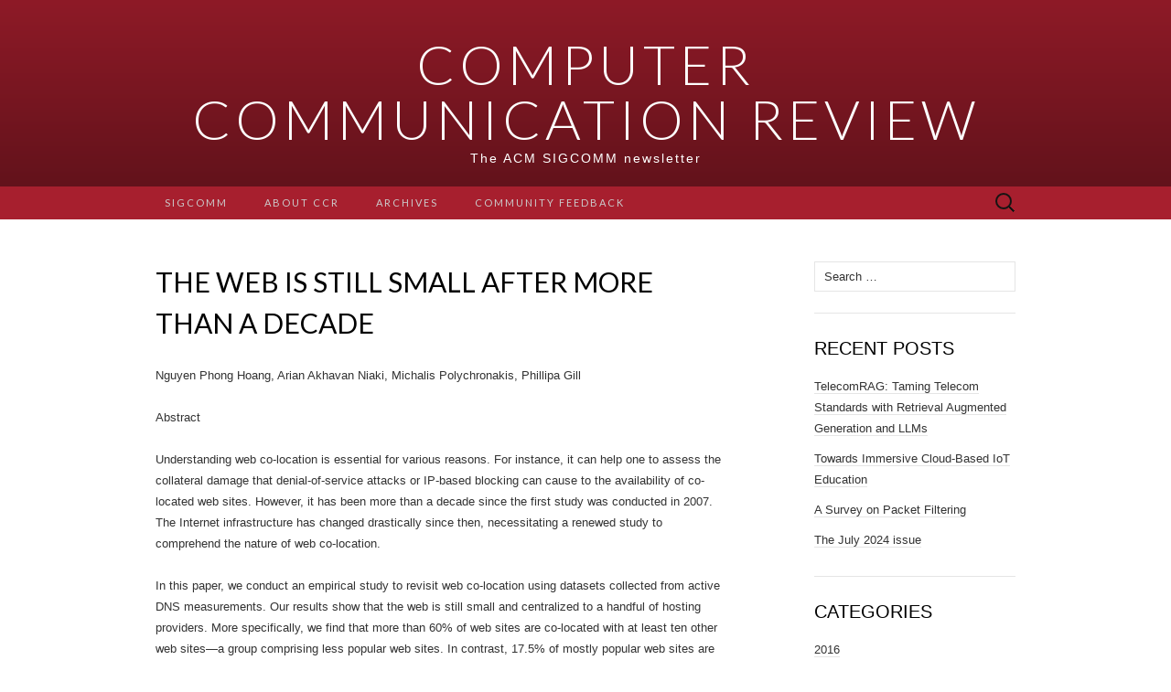

--- FILE ---
content_type: text/html; charset=UTF-8
request_url: https://ccronline.sigcomm.org/2020/ccr-april-2020/the-web-is-still-small-after-more-than-a-decade/
body_size: 29200
content:
<!DOCTYPE html>
<html lang="en-US">
<head>
	<meta charset="UTF-8">
	<meta name="viewport" content="width=device-width">
	<link rel="profile" href="http://gmpg.org/xfn/11">
	<link rel="pingback" href="https://ccronline.sigcomm.org/xmlrpc.php">
	<title>﻿The web is still small after more than a decade &#8211; Computer Communication Review</title>
<meta name='robots' content='max-image-preview:large' />
<link rel='dns-prefetch' href='//fonts.googleapis.com' />
<link rel='dns-prefetch' href='//s.w.org' />
<link rel="alternate" type="application/rss+xml" title="Computer Communication Review &raquo; Feed" href="https://ccronline.sigcomm.org/feed/" />
<link rel="alternate" type="application/rss+xml" title="Computer Communication Review &raquo; Comments Feed" href="https://ccronline.sigcomm.org/comments/feed/" />
<link rel="alternate" type="application/rss+xml" title="Computer Communication Review &raquo; ﻿The web is still small after more than a decade Comments Feed" href="https://ccronline.sigcomm.org/2020/ccr-april-2020/the-web-is-still-small-after-more-than-a-decade/feed/" />
		<script type="text/javascript">
			window._wpemojiSettings = {"baseUrl":"https:\/\/s.w.org\/images\/core\/emoji\/13.0.1\/72x72\/","ext":".png","svgUrl":"https:\/\/s.w.org\/images\/core\/emoji\/13.0.1\/svg\/","svgExt":".svg","source":{"concatemoji":"https:\/\/ccronline.sigcomm.org\/wp-includes\/js\/wp-emoji-release.min.js?ver=5.7.14"}};
			!function(e,a,t){var n,r,o,i=a.createElement("canvas"),p=i.getContext&&i.getContext("2d");function s(e,t){var a=String.fromCharCode;p.clearRect(0,0,i.width,i.height),p.fillText(a.apply(this,e),0,0);e=i.toDataURL();return p.clearRect(0,0,i.width,i.height),p.fillText(a.apply(this,t),0,0),e===i.toDataURL()}function c(e){var t=a.createElement("script");t.src=e,t.defer=t.type="text/javascript",a.getElementsByTagName("head")[0].appendChild(t)}for(o=Array("flag","emoji"),t.supports={everything:!0,everythingExceptFlag:!0},r=0;r<o.length;r++)t.supports[o[r]]=function(e){if(!p||!p.fillText)return!1;switch(p.textBaseline="top",p.font="600 32px Arial",e){case"flag":return s([127987,65039,8205,9895,65039],[127987,65039,8203,9895,65039])?!1:!s([55356,56826,55356,56819],[55356,56826,8203,55356,56819])&&!s([55356,57332,56128,56423,56128,56418,56128,56421,56128,56430,56128,56423,56128,56447],[55356,57332,8203,56128,56423,8203,56128,56418,8203,56128,56421,8203,56128,56430,8203,56128,56423,8203,56128,56447]);case"emoji":return!s([55357,56424,8205,55356,57212],[55357,56424,8203,55356,57212])}return!1}(o[r]),t.supports.everything=t.supports.everything&&t.supports[o[r]],"flag"!==o[r]&&(t.supports.everythingExceptFlag=t.supports.everythingExceptFlag&&t.supports[o[r]]);t.supports.everythingExceptFlag=t.supports.everythingExceptFlag&&!t.supports.flag,t.DOMReady=!1,t.readyCallback=function(){t.DOMReady=!0},t.supports.everything||(n=function(){t.readyCallback()},a.addEventListener?(a.addEventListener("DOMContentLoaded",n,!1),e.addEventListener("load",n,!1)):(e.attachEvent("onload",n),a.attachEvent("onreadystatechange",function(){"complete"===a.readyState&&t.readyCallback()})),(n=t.source||{}).concatemoji?c(n.concatemoji):n.wpemoji&&n.twemoji&&(c(n.twemoji),c(n.wpemoji)))}(window,document,window._wpemojiSettings);
		</script>
		<style type="text/css">
img.wp-smiley,
img.emoji {
	display: inline !important;
	border: none !important;
	box-shadow: none !important;
	height: 1em !important;
	width: 1em !important;
	margin: 0 .07em !important;
	vertical-align: -0.1em !important;
	background: none !important;
	padding: 0 !important;
}
</style>
	<link rel='stylesheet' id='wp-block-library-css'  href='https://ccronline.sigcomm.org/wp-includes/css/dist/block-library/style.min.css?ver=5.7.14' type='text/css' media='all' />
<link rel='stylesheet' id='wsl-widget-css'  href='https://ccronline.sigcomm.org/wp-content/plugins/wordpress-social-login/assets/css/style.css?ver=5.7.14' type='text/css' media='all' />
<link rel='stylesheet' id='suits-fonts-css'  href='//fonts.googleapis.com/css?family=Lato%3A300%2C400&#038;subset=latin%2Clatin-ext' type='text/css' media='all' />
<link rel='stylesheet' id='suits-style-css'  href='https://ccronline.sigcomm.org/wp-content/themes/suits/style.css?ver=2013-10-20' type='text/css' media='all' />
<script type='text/javascript' src='https://ccronline.sigcomm.org/wp-includes/js/jquery/jquery.min.js?ver=3.5.1' id='jquery-core-js'></script>
<script type='text/javascript' src='https://ccronline.sigcomm.org/wp-includes/js/jquery/jquery-migrate.min.js?ver=3.3.2' id='jquery-migrate-js'></script>
<link rel="https://api.w.org/" href="https://ccronline.sigcomm.org/wp-json/" /><link rel="alternate" type="application/json" href="https://ccronline.sigcomm.org/wp-json/wp/v2/posts/994" /><link rel="EditURI" type="application/rsd+xml" title="RSD" href="https://ccronline.sigcomm.org/xmlrpc.php?rsd" />
<link rel="wlwmanifest" type="application/wlwmanifest+xml" href="https://ccronline.sigcomm.org/wp-includes/wlwmanifest.xml" /> 
<meta name="generator" content="WordPress 5.7.14" />
<link rel="canonical" href="https://ccronline.sigcomm.org/2020/ccr-april-2020/the-web-is-still-small-after-more-than-a-decade/" />
<link rel='shortlink' href='https://ccronline.sigcomm.org/?p=994' />
<link rel="alternate" type="application/json+oembed" href="https://ccronline.sigcomm.org/wp-json/oembed/1.0/embed?url=https%3A%2F%2Fccronline.sigcomm.org%2F2020%2Fccr-april-2020%2Fthe-web-is-still-small-after-more-than-a-decade%2F" />
<!-- Analytics by WP Statistics - https://wp-statistics.com -->
<meta name="twitter:widgets:csp" content="on"><meta name="twitter:widgets:link-color" content="#000000"><meta name="twitter:widgets:border-color" content="#000000"><meta name="twitter:partner" content="tfwp"><link rel="icon" href="https://ccronline.sigcomm.org/wp-content/uploads/2016/07/cropped-garland_logo-1-32x32.png" sizes="32x32" />
<link rel="icon" href="https://ccronline.sigcomm.org/wp-content/uploads/2016/07/cropped-garland_logo-1-192x192.png" sizes="192x192" />
<link rel="apple-touch-icon" href="https://ccronline.sigcomm.org/wp-content/uploads/2016/07/cropped-garland_logo-1-180x180.png" />
<meta name="msapplication-TileImage" content="https://ccronline.sigcomm.org/wp-content/uploads/2016/07/cropped-garland_logo-1-270x270.png" />

<meta name="twitter:card" content="summary"><meta name="twitter:title" content="﻿The web is still small after more than a decade"><meta name="twitter:site" content="@ACMSIGCOMM"><meta name="twitter:description" content="Nguyen Phong Hoang, Arian Akhavan Niaki, Michalis Polychronakis, Phillipa Gill Abstract Understanding web co-location is essential for various reasons. For instance, it can help one to assess the collateral damage that denial-of-service attacks or IP-based blocking can cause to the availability of co-located web sites. However, it has been more than a decade since the&hellip;">
</head>

<body class="post-template-default single single-post postid-994 single-format-standard single-author no-footer-sidebar">
	<div id="page" class="hfeed site">
		<header id="masthead" class="site-header" role="banner">
			<a class="home-link" href="https://ccronline.sigcomm.org/" title="Computer Communication Review" rel="home">
								<h1 class="site-title">Computer Communication Review</h1>
				<h2 class="site-description">The ACM SIGCOMM newsletter</h2>
			</a>

			<div id="navbar" class="navbar">
				<nav id="site-navigation" class="navigation main-navigation" role="navigation">
					<h3 class="menu-toggle">Menu</h3>
					<div class="menu-main-menu-container"><ul id="menu-main-menu" class="nav-menu"><li id="menu-item-382" class="menu-item menu-item-type-post_type menu-item-object-page menu-item-has-children menu-item-382"><a href="https://ccronline.sigcomm.org/about/">SIGCOMM</a>
<ul class="sub-menu">
	<li id="menu-item-397" class="menu-item menu-item-type-post_type menu-item-object-page menu-item-397"><a href="https://ccronline.sigcomm.org/past-sigcomm-officers-and-award-winners/">Past SIGCOMM Officers and Award Winners</a></li>
</ul>
</li>
<li id="menu-item-383" class="menu-item menu-item-type-post_type menu-item-object-page menu-item-has-children menu-item-383"><a href="https://ccronline.sigcomm.org/ccr-author-information/">About CCR</a>
<ul class="sub-menu">
	<li id="menu-item-403" class="menu-item menu-item-type-post_type menu-item-object-page menu-item-403"><a href="https://ccronline.sigcomm.org/editorial-board/">Editorial Board</a></li>
	<li id="menu-item-414" class="menu-item menu-item-type-post_type menu-item-object-page menu-item-414"><a href="https://ccronline.sigcomm.org/instructions-for-submission/">Instructions for submission</a></li>
	<li id="menu-item-415" class="menu-item menu-item-type-post_type menu-item-object-page menu-item-415"><a href="https://ccronline.sigcomm.org/instructions-for-the-camera-ready-version/">Instructions for the camera-ready version</a></li>
</ul>
</li>
<li id="menu-item-379" class="menu-item menu-item-type-post_type menu-item-object-page menu-item-has-children menu-item-379"><a href="https://ccronline.sigcomm.org/archives/">Archives</a>
<ul class="sub-menu">
	<li id="menu-item-389" class="menu-item menu-item-type-post_type menu-item-object-page menu-item-389"><a href="https://ccronline.sigcomm.org/ccr-until-october-2015/">Earlier CCR issues</a></li>
	<li id="menu-item-387" class="menu-item menu-item-type-taxonomy menu-item-object-category menu-item-387"><a href="https://ccronline.sigcomm.org/category/2016/january-2016/">CCR January 2016</a></li>
	<li id="menu-item-564" class="menu-item menu-item-type-taxonomy menu-item-object-category menu-item-564"><a href="https://ccronline.sigcomm.org/category/2016/april-2016/">CCR April 2016</a></li>
	<li id="menu-item-197" class="menu-item menu-item-type-taxonomy menu-item-object-category menu-item-197"><a href="https://ccronline.sigcomm.org/category/2016/july-2016/">CCR July 2016</a></li>
	<li id="menu-item-302" class="menu-item menu-item-type-taxonomy menu-item-object-category menu-item-302"><a href="https://ccronline.sigcomm.org/category/2016/october-2016/">CCR October 2016</a></li>
	<li id="menu-item-386" class="menu-item menu-item-type-taxonomy menu-item-object-category menu-item-386"><a href="https://ccronline.sigcomm.org/category/2017/january-2017/">CCR January 2017</a></li>
	<li id="menu-item-561" class="menu-item menu-item-type-taxonomy menu-item-object-category menu-item-561"><a href="https://ccronline.sigcomm.org/category/2017/ccr-april-2017/">CCR April 2017</a></li>
	<li id="menu-item-562" class="menu-item menu-item-type-taxonomy menu-item-object-category menu-item-562"><a href="https://ccronline.sigcomm.org/category/2017/july-2017/">CCR July 2017</a></li>
	<li id="menu-item-563" class="menu-item menu-item-type-taxonomy menu-item-object-category menu-item-563"><a href="https://ccronline.sigcomm.org/category/2017/ccr-october-2017/">CCR October 2017</a></li>
	<li id="menu-item-637" class="menu-item menu-item-type-taxonomy menu-item-object-category menu-item-637"><a href="https://ccronline.sigcomm.org/category/2018/ccr-january-2018/">CCR January 2018</a></li>
	<li id="menu-item-638" class="menu-item menu-item-type-taxonomy menu-item-object-category menu-item-638"><a href="https://ccronline.sigcomm.org/category/2018/ccr-april-2018/">CCR April 2018</a></li>
</ul>
</li>
<li id="menu-item-565" class="menu-item menu-item-type-taxonomy menu-item-object-category menu-item-565"><a href="https://ccronline.sigcomm.org/category/community-feedback/">Community feedback</a></li>
</ul></div>					<form role="search" method="get" class="search-form" action="https://ccronline.sigcomm.org/">
				<label>
					<span class="screen-reader-text">Search for:</span>
					<input type="search" class="search-field" placeholder="Search &hellip;" value="" name="s" />
				</label>
				<input type="submit" class="search-submit" value="Search" />
			</form>				</nav><!-- #site-navigation -->
			</div><!-- #navbar -->
		</header><!-- #masthead -->

		<div id="main" class="site-main">

	<div id="primary" class="content-area">
		<div id="content" class="site-content" role="main">

						
				
<article id="post-994" class="post-994 post type-post status-publish format-standard hentry category-ccr-april-2020 tag-scientific">
	<header class="entry-header">
		
				<h1 class="entry-title">﻿The web is still small after more than a decade</h1>
			</header><!-- .entry-header -->

		<div class="entry-content">
		
<p>Nguyen Phong Hoang, Arian Akhavan Niaki, Michalis Polychronakis, Phillipa Gill</p>



<p>Abstract</p>



<p>Understanding
web co-location is essential for various reasons. For instance, it
can help one to assess the collateral damage that denial-of-service
attacks or IP-based blocking can cause to the availability of
co-located web sites. However, it has been more than a decade since
the first study was conducted in 2007. The Internet infrastructure
has changed drastically since then, necessitating a renewed study to
comprehend the nature of web co-location. 
</p>



<p>In
this paper, we conduct an empirical study to revisit web co-location
using datasets collected from active DNS measurements. Our results
show that the web is still small and centralized to a handful of
hosting providers. More specifically, we find that more than 60% of
web sites are co-located with at least ten other web sites&#8212;a group
comprising less popular web sites. In contrast, 17.5% of mostly
popular web sites are served from their own servers. 
</p>



<p>Although
a high degree of web co-location could make co-hosted sites
vulnerable to DoS attacks, our findings show that it is an increasing
trend to co-host many web sites and serve them from well-provisioned
content delivery networks (CDN) of major providers that provide
advanced DoS protection benefits. Regardless of the high degree of
web co-location, our analyses of popular block lists indicate that
IP-based blocking does not cause severe collateral damage as
previously thought. 
</p>



<p><a href="https://dl.acm.org/doi/abs/10.1145/3402413.3402417">Download the full article</a></p>

<div class="twitter-share"><a href="https://twitter.com/intent/tweet?url=https%3A%2F%2Fccronline.sigcomm.org%2F2020%2Fccr-april-2020%2Fthe-web-is-still-small-after-more-than-a-decade%2F&#038;via=ACMSIGCOMM" class="twitter-share-button">Tweet</a></div>
			</div><!-- .entry-content -->
	
	<footer class="entry-meta">
		Posted in <a href="https://ccronline.sigcomm.org/category/2020/ccr-april-2020/" rel="category tag">CCR April 2020</a> and tagged <a href="https://ccronline.sigcomm.org/tag/scientific/" rel="tag">scientific</a><span class="on-date"> on <a href="https://ccronline.sigcomm.org/2020/ccr-april-2020/the-web-is-still-small-after-more-than-a-decade/" title="9:03 am" rel="bookmark"><time class="entry-date" datetime="2020-05-26T09:03:06+00:00">May 26, 2020</time></a></span><span class="by-author"> by <span class="author vcard"><a class="url fn n" href="https://ccronline.sigcomm.org/author/ccr-editor/" title="View all posts by Steve Uhlig" rel="author">Steve Uhlig</a></span></span>.					<a href="https://ccronline.sigcomm.org/2020/ccr-april-2020/the-web-is-still-small-after-more-than-a-decade/#respond"><span class="leave-reply">Leave a comment</span></a>					</footer><!-- .entry-meta -->
</article><!-- #post -->
					<nav class="navigation post-navigation" role="navigation">
		<div class="nav-links">

			<a href="https://ccronline.sigcomm.org/2020/ccr-april-2020/path-persistence-in-the-cloud-a-study-of-the-effects-of-inter-region-traffic-engineering-in-a-large-cloud-providers-network/" rel="prev"><span class="meta-nav">&larr;</span> Path persistence in the cloud: A study of the effects of inter-region traffic engineering in a large cloud provider&#8217;s network</a>			<a href="https://ccronline.sigcomm.org/2020/ccr-april-2020/validating-the-sharing-behavior-and-latency-characteristics-of-the-l4s-architecture/" rel="next">Validating the Sharing Behavior and Latency Characteristics of the L4S Architecture <span class="meta-nav">&rarr;</span></a>
		</div><!-- .nav-links -->
	</nav><!-- .navigation -->
					
<div id="comments" class="comments-area">

	
		<div id="respond" class="comment-respond">
		<h3 id="reply-title" class="comment-reply-title">Leave a Reply <small><a rel="nofollow" id="cancel-comment-reply-link" href="/2020/ccr-april-2020/the-web-is-still-small-after-more-than-a-decade/#respond" style="display:none;">Cancel reply</a></small></h3><p class="must-log-in">You must be <a href="https://ccronline.sigcomm.org/wp-login.php?redirect_to=https%3A%2F%2Fccronline.sigcomm.org%2F2020%2Fccr-april-2020%2Fthe-web-is-still-small-after-more-than-a-decade%2F">logged in</a> to post a comment.</p>
<!--
	wsl_render_auth_widget
	WordPress Social Login 2.3.3.
	http://wordpress.org/plugins/wordpress-social-login/
-->

<style type="text/css">
.wp-social-login-connect-with{}.wp-social-login-provider-list{}.wp-social-login-provider-list a{}.wp-social-login-provider-list img{}.wsl_connect_with_provider{}</style>

<div class="wp-social-login-widget">

	<div class="wp-social-login-connect-with">Connect with:</div>

	<div class="wp-social-login-provider-list">

		<a rel="nofollow" href="https://ccronline.sigcomm.org/wp-login.php?action=wordpress_social_authenticate&#038;mode=login&#038;provider=Facebook&#038;redirect_to=https%3A%2F%2Fccronline.sigcomm.org%2F2020%2Fccr-april-2020%2Fthe-web-is-still-small-after-more-than-a-decade%2F" title="Connect with Facebook" class="wp-social-login-provider wp-social-login-provider-facebook" data-provider="Facebook">
			<img alt="Facebook" title="Connect with Facebook" src="https://ccronline.sigcomm.org/wp-content/plugins/wordpress-social-login/assets/img/32x32/wpzoom//facebook.png" />
		</a>

		<a rel="nofollow" href="https://ccronline.sigcomm.org/wp-login.php?action=wordpress_social_authenticate&#038;mode=login&#038;provider=Twitter&#038;redirect_to=https%3A%2F%2Fccronline.sigcomm.org%2F2020%2Fccr-april-2020%2Fthe-web-is-still-small-after-more-than-a-decade%2F" title="Connect with Twitter" class="wp-social-login-provider wp-social-login-provider-twitter" data-provider="Twitter">
			<img alt="Twitter" title="Connect with Twitter" src="https://ccronline.sigcomm.org/wp-content/plugins/wordpress-social-login/assets/img/32x32/wpzoom//twitter.png" />
		</a>

		<a rel="nofollow" href="https://ccronline.sigcomm.org/wp-login.php?action=wordpress_social_authenticate&#038;mode=login&#038;provider=Yahoo&#038;redirect_to=https%3A%2F%2Fccronline.sigcomm.org%2F2020%2Fccr-april-2020%2Fthe-web-is-still-small-after-more-than-a-decade%2F" title="Connect with Yahoo!" class="wp-social-login-provider wp-social-login-provider-yahoo" data-provider="Yahoo">
			<img alt="Yahoo!" title="Connect with Yahoo!" src="https://ccronline.sigcomm.org/wp-content/plugins/wordpress-social-login/assets/img/32x32/wpzoom//yahoo.png" />
		</a>

		<a rel="nofollow" href="https://ccronline.sigcomm.org/wp-login.php?action=wordpress_social_authenticate&#038;mode=login&#038;provider=Disqus&#038;redirect_to=https%3A%2F%2Fccronline.sigcomm.org%2F2020%2Fccr-april-2020%2Fthe-web-is-still-small-after-more-than-a-decade%2F" title="Connect with Disqus" class="wp-social-login-provider wp-social-login-provider-disqus" data-provider="Disqus">
			<img alt="Disqus" title="Connect with Disqus" src="https://ccronline.sigcomm.org/wp-content/plugins/wordpress-social-login/assets/img/32x32/wpzoom//disqus.png" />
		</a>

		<a rel="nofollow" href="https://ccronline.sigcomm.org/wp-login.php?action=wordpress_social_authenticate&#038;mode=login&#038;provider=GitHub&#038;redirect_to=https%3A%2F%2Fccronline.sigcomm.org%2F2020%2Fccr-april-2020%2Fthe-web-is-still-small-after-more-than-a-decade%2F" title="Connect with GitHub" class="wp-social-login-provider wp-social-login-provider-github" data-provider="GitHub">
			<img alt="GitHub" title="Connect with GitHub" src="https://ccronline.sigcomm.org/wp-content/plugins/wordpress-social-login/assets/img/32x32/wpzoom//github.png" />
		</a>

	</div>

	<div class="wp-social-login-widget-clearing"></div>

</div>

<!-- wsl_render_auth_widget -->

	</div><!-- #respond -->
	
</div><!-- #comments -->
			
		</div><!-- #content -->
	</div><!-- #primary -->

	<div id="secondary" class="sidebar-container" role="complementary">
		<div class="widget-area">
			<aside id="search-2" class="widget widget_search"><form role="search" method="get" class="search-form" action="https://ccronline.sigcomm.org/">
				<label>
					<span class="screen-reader-text">Search for:</span>
					<input type="search" class="search-field" placeholder="Search &hellip;" value="" name="s" />
				</label>
				<input type="submit" class="search-submit" value="Search" />
			</form></aside>
		<aside id="recent-posts-2" class="widget widget_recent_entries">
		<h3 class="widget-title">Recent Posts</h3>
		<ul>
											<li>
					<a href="https://ccronline.sigcomm.org/2024/telecomrag-taming-telecom-standards-with-retrieval-augmented-generation-and-llms/">TelecomRAG: Taming Telecom Standards with Retrieval Augmented Generation and LLMs</a>
									</li>
											<li>
					<a href="https://ccronline.sigcomm.org/2024/towards-immersive-cloud-based-iot-education/">Towards Immersive Cloud-Based IoT Education</a>
									</li>
											<li>
					<a href="https://ccronline.sigcomm.org/2024/a-survey-on-packet-filtering/">A Survey on Packet Filtering</a>
									</li>
											<li>
					<a href="https://ccronline.sigcomm.org/2024/the-july-2024-issue/">The July 2024 issue</a>
									</li>
					</ul>

		</aside><aside id="categories-2" class="widget widget_categories"><h3 class="widget-title">Categories</h3>
			<ul>
					<li class="cat-item cat-item-10"><a href="https://ccronline.sigcomm.org/category/2016/">2016</a>
<ul class='children'>
	<li class="cat-item cat-item-16"><a href="https://ccronline.sigcomm.org/category/2016/april-2016/">CCR April 2016</a>
</li>
	<li class="cat-item cat-item-18"><a href="https://ccronline.sigcomm.org/category/2016/july-2016/">CCR July 2016</a>
</li>
	<li class="cat-item cat-item-26"><a href="https://ccronline.sigcomm.org/category/2016/october-2016/">CCR October 2016</a>
</li>
</ul>
</li>
	<li class="cat-item cat-item-27"><a href="https://ccronline.sigcomm.org/category/2017/">2017</a>
<ul class='children'>
	<li class="cat-item cat-item-30"><a href="https://ccronline.sigcomm.org/category/2017/ccr-april-2017/">CCR April 2017</a>
</li>
	<li class="cat-item cat-item-28"><a href="https://ccronline.sigcomm.org/category/2017/january-2017/">CCR January 2017</a>
</li>
	<li class="cat-item cat-item-34"><a href="https://ccronline.sigcomm.org/category/2017/july-2017/">CCR July 2017</a>
</li>
	<li class="cat-item cat-item-35"><a href="https://ccronline.sigcomm.org/category/2017/ccr-october-2017/">CCR October 2017</a>
</li>
</ul>
</li>
	<li class="cat-item cat-item-36"><a href="https://ccronline.sigcomm.org/category/2018/">2018</a>
<ul class='children'>
	<li class="cat-item cat-item-39"><a href="https://ccronline.sigcomm.org/category/2018/ccr-april-2018/">CCR April 2018</a>
</li>
	<li class="cat-item cat-item-38"><a href="https://ccronline.sigcomm.org/category/2018/ccr-january-2018/">CCR January 2018</a>
</li>
	<li class="cat-item cat-item-41"><a href="https://ccronline.sigcomm.org/category/2018/ccr-july-2018/">CCR July 2018</a>
</li>
	<li class="cat-item cat-item-45"><a href="https://ccronline.sigcomm.org/category/2018/october-2018/">CCR October 2018</a>
</li>
</ul>
</li>
	<li class="cat-item cat-item-43"><a href="https://ccronline.sigcomm.org/category/2019/">2019</a>
<ul class='children'>
	<li class="cat-item cat-item-46"><a href="https://ccronline.sigcomm.org/category/2019/ccr-april-2019/">CCR April 2019</a>
</li>
	<li class="cat-item cat-item-44"><a href="https://ccronline.sigcomm.org/category/2019/ccr-january-2019/">CCR January 2019</a>
</li>
	<li class="cat-item cat-item-47"><a href="https://ccronline.sigcomm.org/category/2019/ccr-july-2019/">CCR July 2019</a>
</li>
	<li class="cat-item cat-item-48"><a href="https://ccronline.sigcomm.org/category/2019/ccr-october-2019/">CCR October 2019</a>
</li>
</ul>
</li>
	<li class="cat-item cat-item-49"><a href="https://ccronline.sigcomm.org/category/2020/">2020</a>
<ul class='children'>
	<li class="cat-item cat-item-51"><a href="https://ccronline.sigcomm.org/category/2020/ccr-april-2020/">CCR April 2020</a>
</li>
	<li class="cat-item cat-item-50"><a href="https://ccronline.sigcomm.org/category/2020/ccr-january-2020/">CCR January 2020</a>
</li>
	<li class="cat-item cat-item-54"><a href="https://ccronline.sigcomm.org/category/2020/ccr-july-2020-2020/">CCR July 2020</a>
</li>
	<li class="cat-item cat-item-55"><a href="https://ccronline.sigcomm.org/category/2020/ccr-october-2020/">CCR October 2020</a>
</li>
</ul>
</li>
	<li class="cat-item cat-item-56"><a href="https://ccronline.sigcomm.org/category/2021/">2021</a>
<ul class='children'>
	<li class="cat-item cat-item-60"><a href="https://ccronline.sigcomm.org/category/2021/ccr-april-2021/">CCR April 2021</a>
</li>
	<li class="cat-item cat-item-58"><a href="https://ccronline.sigcomm.org/category/2021/ccr-january-2021/">CCR January 2021</a>
</li>
	<li class="cat-item cat-item-61"><a href="https://ccronline.sigcomm.org/category/2021/ccr-july-2021/">CCR July 2021</a>
</li>
	<li class="cat-item cat-item-62"><a href="https://ccronline.sigcomm.org/category/2021/ccr-october-2021/">CCR October 2021</a>
</li>
</ul>
</li>
	<li class="cat-item cat-item-63"><a href="https://ccronline.sigcomm.org/category/2022/">2022</a>
<ul class='children'>
	<li class="cat-item cat-item-66"><a href="https://ccronline.sigcomm.org/category/2022/ccr-april-2022/">CCR April 2022</a>
</li>
	<li class="cat-item cat-item-64"><a href="https://ccronline.sigcomm.org/category/2022/ccr-january-2022/">CCR January 2022</a>
</li>
	<li class="cat-item cat-item-67"><a href="https://ccronline.sigcomm.org/category/2022/ccr-july-2022/">CCR July 2022</a>
</li>
	<li class="cat-item cat-item-68"><a href="https://ccronline.sigcomm.org/category/2022/ccr-october-2022/">CCR October 2022</a>
</li>
</ul>
</li>
	<li class="cat-item cat-item-69"><a href="https://ccronline.sigcomm.org/category/2023/">2023</a>
<ul class='children'>
	<li class="cat-item cat-item-71"><a href="https://ccronline.sigcomm.org/category/2023/ccr-april-2023/">CCR April 2023</a>
</li>
	<li class="cat-item cat-item-70"><a href="https://ccronline.sigcomm.org/category/2023/ccr-january-2023/">CCR January 2023</a>
</li>
	<li class="cat-item cat-item-72"><a href="https://ccronline.sigcomm.org/category/2023/ccr-october-2023/">CCR October 2023</a>
</li>
</ul>
</li>
	<li class="cat-item cat-item-73"><a href="https://ccronline.sigcomm.org/category/2024/">2024</a>
<ul class='children'>
	<li class="cat-item cat-item-75"><a href="https://ccronline.sigcomm.org/category/2024/ccr-april-2024/">CCR April 2024</a>
</li>
	<li class="cat-item cat-item-74"><a href="https://ccronline.sigcomm.org/category/2024/ccr-january-2024/">CCR January 2024</a>
</li>
	<li class="cat-item cat-item-76"><a href="https://ccronline.sigcomm.org/category/2024/ccr-july-2024/">CCR July 2024</a>
</li>
</ul>
</li>
	<li class="cat-item cat-item-1"><a href="https://ccronline.sigcomm.org/category/uncategorized/">Uncategorized</a>
</li>
			</ul>

			</aside><aside id="meta-2" class="widget widget_meta"><h3 class="widget-title">Meta</h3>
		<ul>
						<li><a href="https://ccronline.sigcomm.org/wp-login.php">Log in</a></li>
			<li><a href="https://ccronline.sigcomm.org/feed/">Entries feed</a></li>
			<li><a href="https://ccronline.sigcomm.org/comments/feed/">Comments feed</a></li>

			<li><a href="https://wordpress.org/">WordPress.org</a></li>
		</ul>

		</aside>		</div><!-- .widget-area -->
	</div><!-- #secondary -->

		</div><!-- #main -->
		<footer id="colophon" class="site-footer" role="contentinfo">
			
			<div class="site-info-container">
				<div class="site-info">
										Proudly powered by <a href="http://wordpress.org/" title="Semantic Personal Publishing Platform">WordPress</a>					<span class="sep"> &middot; </span>
					Theme: Suits by <a href="http://www.themeweaver.net/" title="Theme Developer" rel="designer">Theme Weaver</a>				</div><!-- .site-info -->
			</div><!-- .site-info-container -->
		</footer><!-- #colophon -->
	</div><!-- #page -->

	<script type='text/javascript' src='https://ccronline.sigcomm.org/wp-includes/js/comment-reply.min.js?ver=5.7.14' id='comment-reply-js'></script>
<script type='text/javascript' src='https://ccronline.sigcomm.org/wp-content/themes/suits/js/functions.js?ver=2013-10-20' id='suits-script-js'></script>
<script type='text/javascript' src='https://ccronline.sigcomm.org/wp-includes/js/wp-embed.min.js?ver=5.7.14' id='wp-embed-js'></script>
<script type='text/javascript' id='twitter-wjs-js-extra'>
/* <![CDATA[ */
window.twttr=(function(w){t=w.twttr||{};t._e=[];t.ready=function(f){t._e.push(f);};return t;}(window));
/* ]]> */
</script>
<script type="text/javascript" id="twitter-wjs" async defer src="https://platform.twitter.com/widgets.js" charset="utf-8"></script>
</body>
</html>